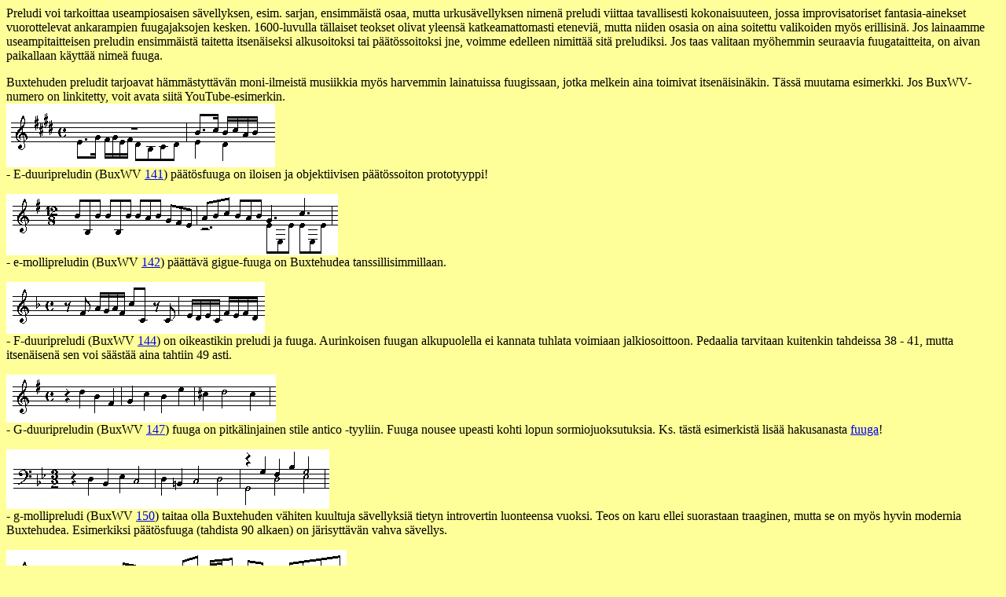

--- FILE ---
content_type: text/html
request_url: http://juhaniha.fidisk.fi/Buxtehude/preludi.html
body_size: 3505
content:
<!DOCTYPE html PUBLIC "-//w3c//dtd html 4.0 transitional//en">
<html>
  <head>
    <meta http-equiv="Content-Type" content="text/html;
      charset=windows-1252">
    <meta name="Author" content="Juhani Haapasalo">
    <meta name="GENERATOR" content="Mozilla/4.7 [en] (Win98; I)
      [Netscape]">
    <title>Preludi</title>
  </head>
  <body vlink="#551A8B" text="#000000" link="#0000EE" bgcolor="#FFFF99"
    alink="#FF0000">
    Preludi voi tarkoittaa useampiosaisen sävellyksen, esim. sarjan,
    ensimmäistä osaa, mutta urkusävellyksen nimenä preludi viittaa
    tavallisesti kokonaisuuteen, jossa improvisatoriset
    fantasia-ainekset vuorottelevat ankarampien fuugajaksojen kesken.
    1600-luvulla tällaiset teokset olivat yleensä katkeamattomasti
    eteneviä, mutta niiden osasia on aina soitettu valikoiden myös
    erillisinä. Jos lainaamme useampitaitteisen preludin ensimmäistä
    taitetta itsenäiseksi alkusoitoksi tai päätössoitoksi jne, voimme
    edelleen nimittää sitä preludiksi. Jos taas valitaan myöhemmin
    seuraavia fuugataitteita, on aivan paikallaan käyttää nimeä fuuga.
    <p>Buxtehuden preludit tarjoavat hämmästyttävän moni-ilmeistä
      musiikkia myös harvemmin lainatuissa fuugissaan, jotka melkein
      aina toimivat itsenäisinäkin. Tässä muutama esimerkki.
      <meta http-equiv="content-type" content="text/html;
        charset=windows-1252">
      Jos BuxWV-numero on linkitetty, voit avata siitä
      YouTube-esimerkin. <br>
      <img src="eduuri.gif" width="342" height="81"> <br>
      - E-duuripreludin (BuxWV <a
        href="https://youtu.be/yg7_GPKCTWI?t=330" target="_blank">141</a>)
      päätösfuuga on iloisen ja objektiivisen päätössoiton prototyyppi!
    </p>
    <p><img src="emolli.gif" width="422" height="78"> <br>
      - e-mollipreludin (BuxWV <a
        href="https://youtu.be/zHJHqV9vu5E?t=465" target="_blank">142</a>)
      päättävä gigue-fuuga on Buxtehudea tanssillisimmillaan. </p>
    <p><img src="fduuri.gif" width="329" height="66"> <br>
      - F-duuripreludi (BuxWV <a
        href="https://youtu.be/_memd0tGJM4?t=80" target="_blank">144</a>)
      on oikeastikin preludi ja fuuga. Aurinkoisen fuugan alkupuolella
      ei kannata tuhlata voimiaan jalkiosoittoon. Pedaalia tarvitaan
      kuitenkin tahdeissa 38 - 41, mutta itsenäisenä sen voi säästää
      aina tahtiin 49 asti. </p>
    <p><img src="gduurit.gif" width="343" height="61"> <br>
      - G-duuripreludin (BuxWV <a
        href="https://youtu.be/eP6WpkApWXo?t=95" target="_blank">147</a>)
      fuuga on pitkälinjainen stile antico -tyyliin. Fuuga nousee
      upeasti kohti lopun sormiojuoksutuksia. Ks. tästä esimerkistä
      lisää hakusanasta <a href="fuuga.html" target="vaihtuvat">fuuga</a>!
    </p>
    <p><img src="gmolli.gif" width="411" height="76"> <br>
      - g-mollipreludi (BuxWV <a
        href="https://youtu.be/X9GlhKps0kU?t=328" target="_blank">150</a>)
      taitaa olla Buxtehuden vähiten kuultuja sävellyksiä tietyn
      introvertin luonteensa vuoksi. Teos on karu ellei suorastaan
      traaginen, mutta se on myös hyvin modernia Buxtehudea. Esimerkiksi
      päätösfuuga (tahdista 90 alkaen) on järisyttävän vahva sävellys. </p>
    <p><img src="amolli.gif" width="433" height="80"> <br>
      - a-mollipreludin (oikeastaan e-fryyginen, BuxWV <a
        href="https://youtu.be/mq4vYJ8YPFg?t=80" target="_blank">152</a>)
      kaksi fuugaa (tahdista 18 ja 44) ovat meditatiivisen pehmeitä
      fryygisiä freskoja. </p>
  </body>
</html>
